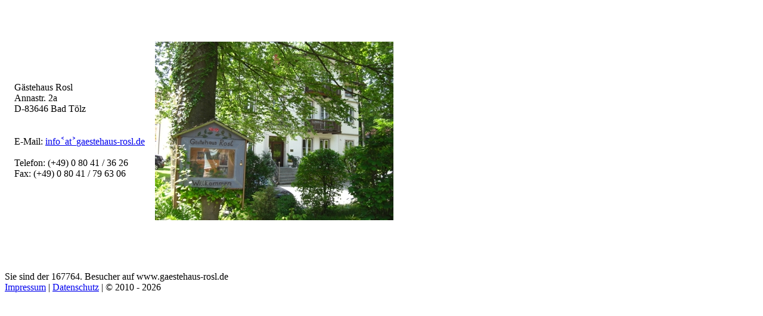

--- FILE ---
content_type: text/html; charset=UTF-8
request_url: https://www.gaestehaus-rosl.de/kontakt.html
body_size: 6815
content:
<!DOCTYPE HTML PUBLIC "-//W3C//DTD HTML 4.01 Transitional//EN"
       "http://www.w3.org/TR/html4/loose.dtd">

<html>

<head>

  <meta http-equiv="content-type" content="text/html; charset=iso-8859-15"/>

  <title>Kontakt - G&auml;stehaus Rosl</title>


         
  <meta name="author" content="Barbara M&uuml;ller"/>
  <meta name="copyright" content="Barbara M&uuml;ller"/>
  <meta name="publisher" content="Bernhard St&ouml;berl"/>
  <meta name="keywords" content="Bad T&ouml;lz, Kurzone, Kurpark, G&auml;stehaus, Hotel, Pension, Ludwigspromenade, Alpamare, Badeteil, fahrradfreundlich, radlfreundlich, Fahrradkeller, Hotel Garni, Fr&uuml;hst&uuml;ck"/>
  <meta name="description" content="G&auml;stehaus - Vermietung von G&auml;stezimmern in Bad T&ouml;lz"/>
  <meta name="robots" content="all"/>
  <meta name="revisit-after" content="7 days"/>
  <meta name="language" content="de"/>
  <meta http-equiv="Content-Style-Type" content="text/css"/>
  <meta http-equiv="pragma" content="no-cache"/>
  <meta http-equiv="expires" content="900"/>

  <link rel="shortcut icon" type="image/x-icon" href="bilder/favicon.ico">
  <link rel="stylesheet" type="text/css" href="css/rosl.css"/>

  <style type="text/css">


legend {
        font: 14px Verdana, Tahoma, Arial, Helvetica, sans-serif;
        font-weight: bold;
        color: #333333;
}

.formtitle {
        font: 14px Verdana, Tahoma, Arial, Helvetica, sans-serif;
        font-weight: bold;
        color: #666666;
}

/*h1, p {
        margin: 10px; padding: 0px;
}*/

textarea {
        width: 350px;
        padding: 2px;
        font: normal 12px Verdana, sans-serif;
        border: 1px solid #828790;
        height: 100px;
        color: #333;
}

input.button {
        margin: 0;
        font: bolder 12px Arial, Sans-serif;
        border: 1px solid #828790;
        padding: 1px;
        background: #FFF;
        color: #CC0000;
        padding-left: 150px;
}

.error_msg {
        padding: 4px;
        background-color: transparent;
        border: 2px dotted #ffffff;
        margin: 5px 10px 5px 10px;
        font-family: georgia, arial;
        font-style: italic;
        font-weight: bold;
        color: #C6A542;
}

.error { color: #cc0000; }

fieldset {
        width: 0px;
        border: 0px none;
        padding: 10px;
}

/*div.formgenerator label,*/
div.formgenerator .controlset span {
        width: 150px;
        display: block;
        float: left;
        text-align: right;
}

div.formgenerator label { margin: 5px; }
div.formgenerator .controlset span {        margin: 0px 0px 0px 5px; }
div.formgenerator .controlset label {
        display: inline;
        float: none;
}

div.formgenerator .controlset input { margin: 0px 0px 0px 10px; }
div.formgenerator input,
div.formgenerator select,
div.formgenerator textarea {
        margin: 2px 2px 2px 5px;
}

.labelstyle { font-family: georgia, arial; font-style: italic; color: #ffffff; font-weight: normal; }
.labelalign { text-align:right; }
.fieldwidth { width: 212px; }
.textareaheight { height: 100px; }
.tareawidth { width: 212px; }
.td_leftwidth { width: 350px; }

.link_51 {background: url(navi/kontakt_active.png) no-repeat;
             cursor:default;}


</style>

  <!--[if IE 7]>
  <style type="text/css">@import url(css/rosl.css);
  #scrollbereich {
         overflow-y:hidden;
         }

  body   {
         overflow-y:auto;
         }

  #haupt {
         margin-top:150px;
          }

  #haupt.margintop_home {
         margin-top:30px;
          }

  .pic_margin_l {
                margin-top:5px;
                }

  .buttons { margin-top: 0px; }

  </style>
  <![endif]-->
</head>
<body>



<div id="balken">
         
        <div id="navi">

              <table class="buttons" border="0" cellspacing="0">
              <tr>
              <td class="link0">
              <p class="ta_center"><a class="link01 link_01" href="index.html">
              </a></p>
              </td>
              <td class="link1">
              <p class="ta_center"><a class="link11 link_11" href="lage.html">
              </a></p>
              </td>
              <td class="link2">
              <p class="ta_center"><a class="link21 link_21" href="zimmer.html">
              </a></p>
              </td>
              <td class="link3">
              <p class="ta_center"><a class="link31 link_31" href="preise.html">
              </a></p>
              </td>
              <td class="link4">
              <p class="ta_center"><a class="link41 link_41" href="anfahrt.html">
              </a></p>
              </td>
              <td class="link5">
              <p class="ta_center"><a class="link51 link_51" href="kontakt.html">
              </a></p>
              </td>
              </tr>
              </table>

        </div> </div>



<!--[if IE 7]>
<div id="scrollbereich">
<![endif]-->
<div id="haupt">


         <table border="0" cellspacing="5">
         <tr>
         <td>
         </td>
         </tr>
         </table>

         <table border="0" cellspacing="15">
         <tr>
         <td>
         <p class="textalign_c fontsize_xlarge">
         G&auml;stehaus Rosl<br/>
         Annastr. 2a<br/>
         D-83646 Bad T&ouml;lz<br/>
         <br/>
         <br/>
         E-Mail: <a class="emailadress" href="ebrief_handler.php">in<!-- >@. -->fo<!--- >.@ -->&#706;at&#707;<!-- >@. -->gae<!--- >.@ -->steh<!-- >@. -->aus-<!--- >.@ -->rosl<!-- @>. -->.<!--- .>@ -->de</a><br/>
         <br/>
         Telefon: (+49) 0 80 41 / 36 26<br/>
         Fax: (+49) 0 80 41 / 79 63 06
         </p>
         </td>

         <td>
         <p class="textalign_l fontsize_large">
         <img class="pic_border" src="kontakt/willkommen1.jpg" alt="" border="0" width="400" height="300">
         </p>
         </td>
         </tr>
         </table>

         <table border="0" cellspacing="5">
         <tr>
         <td>
         </td>
         </tr>
         </table>

         <table border="0" cellspacing="5">
         <tr>
         <td class="partnerborder">&nbsp;
         </td>
         </tr>
         </table>

         <table border="0" cellspacing="5">
         <tr>
         <td>
         </td>
         </tr>
         </table>


<!--[if IE 7]>
</div>
<![endif]-->




<div id="counter">
         Sie sind der  

167764. Besucher auf www.gaestehaus-rosl.de
</div>


<div id="ubalk">
        <span><a href="impressum.html">Impressum</a> | <a href="datenschutz.html">Datenschutz</a> | 

&copy; 2010 - 2026</span>
</div>


<div id="ubalk2">
</div>



</body>

</html>